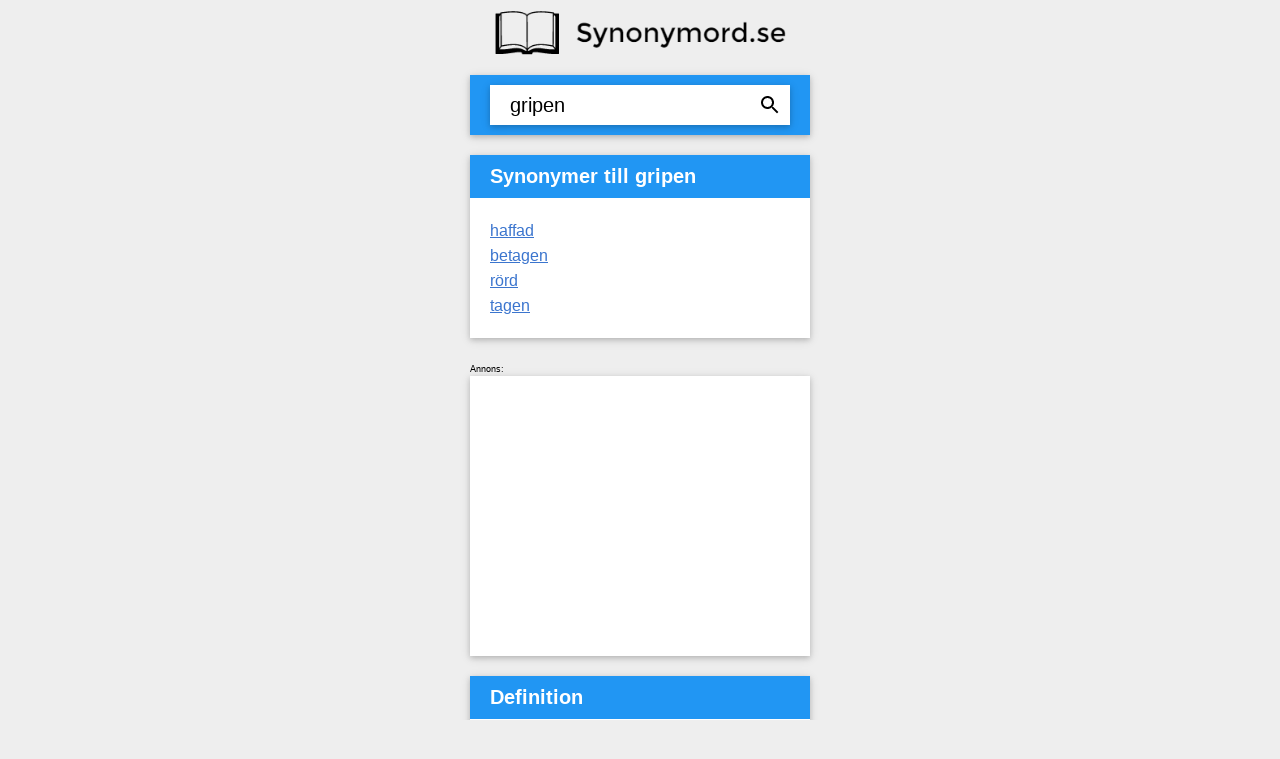

--- FILE ---
content_type: text/html; charset=utf-8
request_url: https://synonymord.se/till/gripen/
body_size: 1799
content:
<!doctype html>
<html lang="sv">
<head>
<meta http-equiv="Content-Type" content="text/html; charset=utf-8">
<link href="/style.css" media="screen" rel="stylesheet" type="text/css" />
<link title="Hitta synonymer" rel="search" type="application/opensearchdescription+xml" href="https://synonymord.se/provider.xml">
<meta property="og:image" content="https://synonymord.se/book.png" />
<meta property="fb:admins" content="614346849" />
<meta property="fb:app_id" content="189103574461502" />
<link rel="canonical" href="https://synonymord.se/till/gripen/"> 
<meta name="viewport" content="width=device-width, height=device-height, minimum-scale=1.0, initial-scale=1.0">
<title>Synonymer till gripen</title><script>
  (function(i,s,o,g,r,a,m){i['GoogleAnalyticsObject']=r;i[r]=i[r]||function(){
  (i[r].q=i[r].q||[]).push(arguments)},i[r].l=1*new Date();a=s.createElement(o),
  m=s.getElementsByTagName(o)[0];a.async=1;a.src=g;m.parentNode.insertBefore(a,m)
  })(window,document,'script','//www.google-analytics.com/analytics.js','ga');

  ga('create', 'UA-58763-19', 'auto');
  ga('send', 'pageview');

</script>
</head>
<body>
	<div style="margin:auto;max-width:300px;padding-bottom:10px"><a title="Start" href="/"><img alt="Synonymord.se logo" src="/synonymord-logo.png" style="width: 100%;"></a></div>
	<div class="card">
	
		<form action="/" method="get" name="searchForm">
      		
      		<div class="header" style='margin-bottom:-20px'>
	      		<input  autocomplete="off" type="search" name="q" id="autocomplete" value="gripen" placeholder="Sök synonymer..." />
	      		<div id="autocomplete_choices"></div>
    		</div>
			</form>
	</div>


		
	<div class="card space">
		<h4 class="header">Synonymer till gripen</h4>
		
		<a title="Synonymer till haffad" href="/till/haffad/">haffad</a><br /><a title="Synonymer till betagen" href="/till/betagen/">betagen</a><br /><a title="Synonymer till rörd" href="/till/r%C3%B6rd/">rörd</a><br /><a title="Synonymer till tagen" href="/till/tagen/">tagen</a><br />				</div>
				<div style="padding-top:20px;max-width: 340px;margin: auto;text-align: left;"><span style="font-size:9px">Annons:</span></div>
				<div class="card" style="padding:0px;max-width:340px">
				<style>
				.adsbygoogle {max-height: 500px; }
				</style>
				<script async src="//pagead2.googlesyndication.com/pagead/js/adsbygoogle.js"></script>
				<!-- synonymord -->
				<ins class="adsbygoogle"
				     style="display:block;"
				     data-ad-client="ca-pub-6962020548865194"
				     data-ad-slot="8300686456"
				     data-analytics-uacct="UA-58763-19"
				     data-ad-format="auto"></ins>
				<script>
				(adsbygoogle = window.adsbygoogle || []).push({});
				</script>
				
				</div><div class="card space"><h4 class='header space'>Definition</h4>rörd		
	</div>
	
	
	
	<div class="card space">
		<h4 class="header">Socialt</h4>
		Följ oss och få ett nytt ord varje dag. Berika ditt ordförråd.<br /><br />
		<a href="https://twitter.com/synonymord">Följ @synonymord på Twitter</a><br />
		<a href="https://www.facebook.com/synonymer/">Följ @synonymord på Facebook</a><br />
		
		<p>
			<a href="/om-sidan/">Om sidan</a>
		</p>
	</div>

<script type="text/javascript">

var xhttp = new XMLHttpRequest();
xhttp.onreadystatechange = function() {
    if(this.readyState == 4 && this.status == 200) {
    	document.getElementById("autocomplete_choices").innerHTML = xhttp.responseText;
    	document.getElementById("autocomplete_choices").style.display = 'block';
    }
};
document.getElementById('autocomplete').addEventListener('keyup', function(e) {
	if(document.getElementById('autocomplete').value.length==0) {
 		document.getElementById('autocomplete_choices').innerHTML = '';
 		document.getElementById('autocomplete_choices').style.display = 'none';
 	} else {
 		xhttp.open("POST", '/ajax.php');
 		xhttp.setRequestHeader("Content-type", "application/x-www-form-urlencoded");
 		xhttp.send("q="+encodeURI(document.getElementById('autocomplete').value));
 	}
});

</script>
</body>
</html>


--- FILE ---
content_type: text/html; charset=utf-8
request_url: https://www.google.com/recaptcha/api2/aframe
body_size: 268
content:
<!DOCTYPE HTML><html><head><meta http-equiv="content-type" content="text/html; charset=UTF-8"></head><body><script nonce="yLwF83AMZKfKV-3Ksylb9A">/** Anti-fraud and anti-abuse applications only. See google.com/recaptcha */ try{var clients={'sodar':'https://pagead2.googlesyndication.com/pagead/sodar?'};window.addEventListener("message",function(a){try{if(a.source===window.parent){var b=JSON.parse(a.data);var c=clients[b['id']];if(c){var d=document.createElement('img');d.src=c+b['params']+'&rc='+(localStorage.getItem("rc::a")?sessionStorage.getItem("rc::b"):"");window.document.body.appendChild(d);sessionStorage.setItem("rc::e",parseInt(sessionStorage.getItem("rc::e")||0)+1);localStorage.setItem("rc::h",'1768553564519');}}}catch(b){}});window.parent.postMessage("_grecaptcha_ready", "*");}catch(b){}</script></body></html>

--- FILE ---
content_type: text/plain
request_url: https://www.google-analytics.com/j/collect?v=1&_v=j102&a=1059788728&t=pageview&_s=1&dl=https%3A%2F%2Fsynonymord.se%2Ftill%2Fgripen%2F&ul=en-us%40posix&dt=Synonymer%20till%20gripen&sr=1280x720&vp=1280x720&_u=IEBAAEABAAAAACAAI~&jid=1166514764&gjid=1359361879&cid=935235756.1768553563&tid=UA-58763-19&_gid=1418262792.1768553563&_r=1&_slc=1&z=1673765418
body_size: -449
content:
2,cG-TZ75T7MVTH